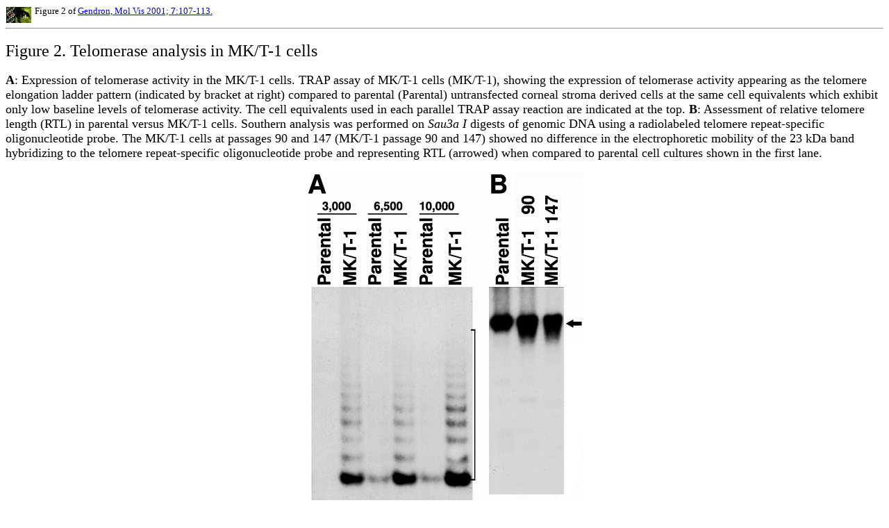

--- FILE ---
content_type: text/html
request_url: http://www.molvis.org/molvis/v7/a16/gendron-fig2.html
body_size: 1948
content:

<HTML><HEAD><TITLE>Gendron, Mol Vis 2001; 7:107-113. Figure 2.</TITLE></HEAD>
               <BODY BGCOLOR="#FFFFFF"><P><FONT SIZE=2><A HREF="http://www.molvis.org/molvis/"><IMG SRC="/molvis/image/micrologo.gif" BORDER=0 WIDTH=39 HEIGHT=26 ALT="" ALIGN=LEFT></A>Figure 2 of 
               <A HREF="http://www.molvis.org/molvis/v7/a16/">Gendron, Mol Vis 2001; 
               <B>7</B>:107-113.</A><HR></FONT></P><FONT SIZE=4>

<P><FONT SIZE=5>Figure 2. Telomerase analysis in MK/T-1 cells</FONT></P>

<P><B>A</B>: Expression of telomerase activity in the MK/T-1 cells.
TRAP assay of MK/T-1 cells (MK/T-1), showing the expression of
telomerase activity appearing as the telomere elongation ladder pattern
(indicated by bracket at right) compared to parental (Parental)
untransfected corneal stroma derived cells at the same cell equivalents
which exhibit only low baseline levels of telomerase activity. The cell
equivalents used in each parallel TRAP assay reaction are indicated at
the top. <B>B</B>: Assessment of relative telomere length (RTL) in
parental versus MK/T-1 cells. Southern analysis was performed on
<I>Sau3a I</I> digests of genomic DNA using a radiolabeled telomere
repeat-specific oligonucleotide probe. The MK/T-1 cells at passages 90
and 147 (MK/T-1 passage 90 and 147) showed no difference in the
electrophoretic mobility of the 23 kDa band hybridizing to the telomere
repeat-specific oligonucleotide probe and representing RTL (arrowed)
when compared to parental cell cultures shown in the first lane.</P>

<CENTER><IMG SRC="v7a16f2.jpg" WIDTH=400 HEIGHT=614 ALT="(31 K)"></CENTER>


</FONT><CENTER><FONT SIZE=2><HR>Gendron, Mol Vis 2001; <B>7</B>:107-113
            &lt;<A HREF="http://www.molvis.org/molvis/v7/a16/">http://www.molvis.org/molvis/v7/a16/</A>&gt;<HR>&copy;2001 Molecular Vision &lt;<A HREF="http://www.molvis.org/molvis/">http://www.molvis.org/molvis/</A>&gt;<BR>ISSN 1090-0535</FONT></CENTER></BODY></HTML>
